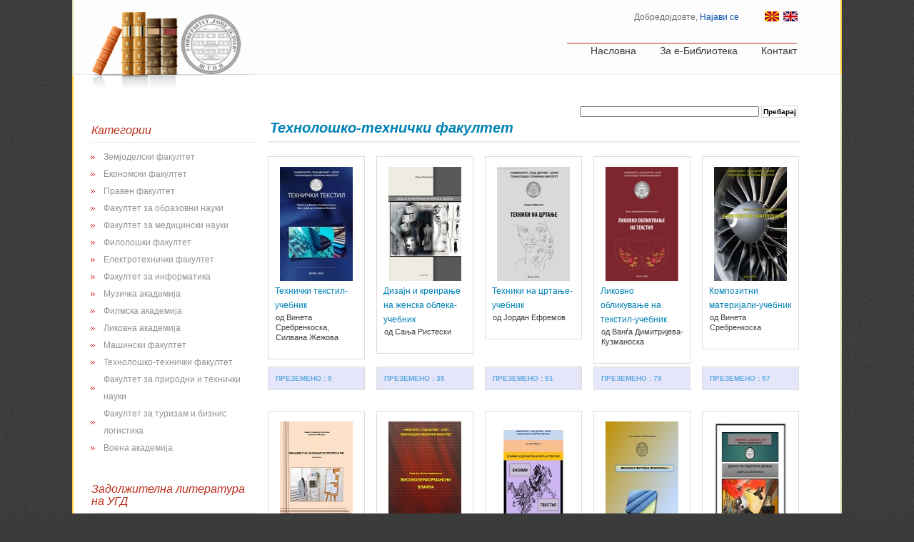

--- FILE ---
content_type: text/html; charset=UTF-8
request_url: https://e-lib.ugd.edu.mk/kategorija=18&ugd=6a0f7157fd1aa9ca1ccd97168957112e
body_size: 11349
content:
  
<!DOCTYPE html PUBLIC "-//W3C//DTD XHTML 1.0 Transitional//EN" "http://www.w3.org/TR/xhtml1/DTD/xhtml1-transitional.dtd">
<html lang="en-US" xmlns="http://www.w3.org/1999/xhtml" dir="ltr">
<head>
	<title>Библиотека</title>
	<meta http-equiv="Content-type" content="text/html; charset=utf-8" />
	<meta name="robots" content="NOODP">
            <meta name="description" content="eLibrary, e-lib, e-Library, Students, e-Books, DROA, UGD, University Goce Delcev Stip, DROP, Digitlani resursi i otvoren pristap, UGD, Studenti,eBiblioteka, e-Biblioteka, е-Библиотека, еБиблиотека, ДРОП, Дигитални ресурси и отворен пристап, УГД, Студенти, Универзитет Гоце Делчев Штип, 2012-2017" />
            <meta name="keywords" content="eLibrary, e-Library, DROA, UGD, DROP, еБиблиотека, е-Библиотека, ДРОП, УГД, Универзитет Гоце Делчев Штип, University Goce Delcev, 2012-2017" />
            <meta name="author" content="Stojance Spasov, DROA, UGD, DROP, ДРОП, УГД, Универзитет Гоце Делчев Штип, University Goce Delcev, 2012-2017" />
          	<meta http-equiv="x-ua-compatible" content="IE=edge">
	<link rel="stylesheet" href="css/style.css" type="text/css" media="all" />
	<link rel="shortcut icon" href="sliki/e-lib.ico" type="image/x-icon" />
     <script type="text/javascript" src="meni_vertikalno/js/ddaccordion.js"></script>
     <script type="text/javascript" src="meni_vertikalno/js/jquery.min.js"></script>
     <script type="text/javascript" src="meni_vertikalno/js/meni1.js"></script>
     
	<script type="text/javascript" src="js/jquery-1.6.2.min.js"></script>
	<script type="text/javascript" src="js/jquery.jcarousel.min.js"></script>
	<!--[if IE 6]>
		<script type="text/javascript" src="js/png-fix.js"></script>
	<![endif]-->
	<script type="text/javascript" src="js/functions.js"></script>
  
  <script type="text/javascript">	
    function submitform0(){document.forms["myform0"].submit();}function sub0(){document.forms["simni0"].submit();}function submitform1(){document.forms["myform1"].submit();}function sub1(){document.forms["simni1"].submit();}function submitform2(){document.forms["myform2"].submit();}function sub2(){document.forms["simni2"].submit();}function submitform3(){document.forms["myform3"].submit();}function sub3(){document.forms["simni3"].submit();}function submitform4(){document.forms["myform4"].submit();}function sub4(){document.forms["simni4"].submit();}function submitform5(){document.forms["myform5"].submit();}function sub5(){document.forms["simni5"].submit();}function submitform6(){document.forms["myform6"].submit();}function sub6(){document.forms["simni6"].submit();}function submitform7(){document.forms["myform7"].submit();}function sub7(){document.forms["simni7"].submit();}function submitform8(){document.forms["myform8"].submit();}function sub8(){document.forms["simni8"].submit();}function submitform9(){document.forms["myform9"].submit();}function sub9(){document.forms["simni9"].submit();}function submitform10(){document.forms["myform10"].submit();}function sub10(){document.forms["simni10"].submit();}function submitform11(){document.forms["myform11"].submit();}function sub11(){document.forms["simni11"].submit();}function submitform12(){document.forms["myform12"].submit();}function sub12(){document.forms["simni12"].submit();}function submitform13(){document.forms["myform13"].submit();}function sub13(){document.forms["simni13"].submit();}function submitform14(){document.forms["myform14"].submit();}function sub14(){document.forms["simni14"].submit();}function submitform15(){document.forms["myform15"].submit();}function sub15(){document.forms["simni15"].submit();}function submitform16(){document.forms["myform16"].submit();}function sub16(){document.forms["simni16"].submit();}function submitform17(){document.forms["myform17"].submit();}function sub17(){document.forms["simni17"].submit();}function submitform18(){document.forms["myform18"].submit();}function sub18(){document.forms["simni18"].submit();}function submitform19(){document.forms["myform19"].submit();}function sub19(){document.forms["simni19"].submit();}function submitform20(){document.forms["myform20"].submit();}function sub20(){document.forms["simni20"].submit();}function submitform21(){document.forms["myform21"].submit();}function sub21(){document.forms["simni21"].submit();}function submitform22(){document.forms["myform22"].submit();}function sub22(){document.forms["simni22"].submit();}function submitform23(){document.forms["myform23"].submit();}function sub23(){document.forms["simni23"].submit();}function submitform24(){document.forms["myform24"].submit();}function sub24(){document.forms["simni24"].submit();}function submitform25(){document.forms["myform25"].submit();}function sub25(){document.forms["simni25"].submit();}function submitform26(){document.forms["myform26"].submit();}function sub26(){document.forms["simni26"].submit();}function submitform27(){document.forms["myform27"].submit();}function sub27(){document.forms["simni27"].submit();}function submitform28(){document.forms["myform28"].submit();}function sub28(){document.forms["simni28"].submit();}function submitform29(){document.forms["myform29"].submit();}function sub29(){document.forms["simni29"].submit();}function submitform30(){document.forms["myform30"].submit();}function sub30(){document.forms["simni30"].submit();}function submitform31(){document.forms["myform31"].submit();}function sub31(){document.forms["simni31"].submit();}function submitform32(){document.forms["myform32"].submit();}function sub32(){document.forms["simni32"].submit();}function submitform33(){document.forms["myform33"].submit();}function sub33(){document.forms["simni33"].submit();}function submitform34(){document.forms["myform34"].submit();}function sub34(){document.forms["simni34"].submit();}function submitform35(){document.forms["myform35"].submit();}function sub35(){document.forms["simni35"].submit();}function submitform36(){document.forms["myform36"].submit();}function sub36(){document.forms["simni36"].submit();}function submitform37(){document.forms["myform37"].submit();}function sub37(){document.forms["simni37"].submit();}function submitform38(){document.forms["myform38"].submit();}function sub38(){document.forms["simni38"].submit();}function submitform39(){document.forms["myform39"].submit();}function sub39(){document.forms["simni39"].submit();}function submitform40(){document.forms["myform40"].submit();}function sub40(){document.forms["simni40"].submit();}function submitform41(){document.forms["myform41"].submit();}function sub41(){document.forms["simni41"].submit();}function submitform42(){document.forms["myform42"].submit();}function sub42(){document.forms["simni42"].submit();}function submitform43(){document.forms["myform43"].submit();}function sub43(){document.forms["simni43"].submit();}function submitform44(){document.forms["myform44"].submit();}function sub44(){document.forms["simni44"].submit();}function submitform45(){document.forms["myform45"].submit();}function sub45(){document.forms["simni45"].submit();}function submitform46(){document.forms["myform46"].submit();}function sub46(){document.forms["simni46"].submit();}function submitform47(){document.forms["myform47"].submit();}function sub47(){document.forms["simni47"].submit();}function submitform48(){document.forms["myform48"].submit();}function sub48(){document.forms["simni48"].submit();}function submitform49(){document.forms["myform49"].submit();}function sub49(){document.forms["simni49"].submit();}function submitform50(){document.forms["myform50"].submit();}function sub50(){document.forms["simni50"].submit();}function submitform51(){document.forms["myform51"].submit();}function sub51(){document.forms["simni51"].submit();}function submitform52(){document.forms["myform52"].submit();}function sub52(){document.forms["simni52"].submit();}function submitform53(){document.forms["myform53"].submit();}function sub53(){document.forms["simni53"].submit();}function submitform54(){document.forms["myform54"].submit();}function sub54(){document.forms["simni54"].submit();}function submitform55(){document.forms["myform55"].submit();}function sub55(){document.forms["simni55"].submit();}function submitform56(){document.forms["myform56"].submit();}function sub56(){document.forms["simni56"].submit();}function submitform57(){document.forms["myform57"].submit();}function sub57(){document.forms["simni57"].submit();}function submitform58(){document.forms["myform58"].submit();}function sub58(){document.forms["simni58"].submit();}function submitform59(){document.forms["myform59"].submit();}function sub59(){document.forms["simni59"].submit();}function submitform60(){document.forms["myform60"].submit();}function sub60(){document.forms["simni60"].submit();}function submitform61(){document.forms["myform61"].submit();}function sub61(){document.forms["simni61"].submit();}function submitform62(){document.forms["myform62"].submit();}function sub62(){document.forms["simni62"].submit();}function submitform63(){document.forms["myform63"].submit();}function sub63(){document.forms["simni63"].submit();}function submitform64(){document.forms["myform64"].submit();}function sub64(){document.forms["simni64"].submit();}function submitform65(){document.forms["myform65"].submit();}function sub65(){document.forms["simni65"].submit();}function submitform66(){document.forms["myform66"].submit();}function sub66(){document.forms["simni66"].submit();}function submitform67(){document.forms["myform67"].submit();}function sub67(){document.forms["simni67"].submit();}function submitform68(){document.forms["myform68"].submit();}function sub68(){document.forms["simni68"].submit();}function submitform69(){document.forms["myform69"].submit();}function sub69(){document.forms["simni69"].submit();}function submitform70(){document.forms["myform70"].submit();}function sub70(){document.forms["simni70"].submit();}function submitform71(){document.forms["myform71"].submit();}function sub71(){document.forms["simni71"].submit();}function submitform72(){document.forms["myform72"].submit();}function sub72(){document.forms["simni72"].submit();}function submitform73(){document.forms["myform73"].submit();}function sub73(){document.forms["simni73"].submit();}function submitform74(){document.forms["myform74"].submit();}function sub74(){document.forms["simni74"].submit();}function submitform75(){document.forms["myform75"].submit();}function sub75(){document.forms["simni75"].submit();}function submitform76(){document.forms["myform76"].submit();}function sub76(){document.forms["simni76"].submit();}function submitform77(){document.forms["myform77"].submit();}function sub77(){document.forms["simni77"].submit();}function submitform78(){document.forms["myform78"].submit();}function sub78(){document.forms["simni78"].submit();}function submitform79(){document.forms["myform79"].submit();}function sub79(){document.forms["simni79"].submit();}function submitform80(){document.forms["myform80"].submit();}function sub80(){document.forms["simni80"].submit();}function submitform81(){document.forms["myform81"].submit();}function sub81(){document.forms["simni81"].submit();}function submitform82(){document.forms["myform82"].submit();}function sub82(){document.forms["simni82"].submit();}function submitform83(){document.forms["myform83"].submit();}function sub83(){document.forms["simni83"].submit();}function submitform84(){document.forms["myform84"].submit();}function sub84(){document.forms["simni84"].submit();}function submitform85(){document.forms["myform85"].submit();}function sub85(){document.forms["simni85"].submit();}function submitform86(){document.forms["myform86"].submit();}function sub86(){document.forms["simni86"].submit();}function submitform87(){document.forms["myform87"].submit();}function sub87(){document.forms["simni87"].submit();}function submitform88(){document.forms["myform88"].submit();}function sub88(){document.forms["simni88"].submit();}function submitform89(){document.forms["myform89"].submit();}function sub89(){document.forms["simni89"].submit();}function submitform90(){document.forms["myform90"].submit();}function sub90(){document.forms["simni90"].submit();}function submitform91(){document.forms["myform91"].submit();}function sub91(){document.forms["simni91"].submit();}function submitform92(){document.forms["myform92"].submit();}function sub92(){document.forms["simni92"].submit();}function submitform93(){document.forms["myform93"].submit();}function sub93(){document.forms["simni93"].submit();}function submitform94(){document.forms["myform94"].submit();}function sub94(){document.forms["simni94"].submit();}function submitform95(){document.forms["myform95"].submit();}function sub95(){document.forms["simni95"].submit();}function submitform96(){document.forms["myform96"].submit();}function sub96(){document.forms["simni96"].submit();}function submitform97(){document.forms["myform97"].submit();}function sub97(){document.forms["simni97"].submit();}function submitform98(){document.forms["myform98"].submit();}function sub98(){document.forms["simni98"].submit();}function submitform99(){document.forms["myform99"].submit();}function sub99(){document.forms["simni99"].submit();}function submitform100(){document.forms["myform100"].submit();}function sub100(){document.forms["simni100"].submit();}function submitform101(){document.forms["myform101"].submit();}function sub101(){document.forms["simni101"].submit();}function submitform102(){document.forms["myform102"].submit();}function sub102(){document.forms["simni102"].submit();}function submitform103(){document.forms["myform103"].submit();}function sub103(){document.forms["simni103"].submit();}function submitform104(){document.forms["myform104"].submit();}function sub104(){document.forms["simni104"].submit();}function submitform105(){document.forms["myform105"].submit();}function sub105(){document.forms["simni105"].submit();}function submitform106(){document.forms["myform106"].submit();}function sub106(){document.forms["simni106"].submit();}function submitform107(){document.forms["myform107"].submit();}function sub107(){document.forms["simni107"].submit();}function submitform108(){document.forms["myform108"].submit();}function sub108(){document.forms["simni108"].submit();}function submitform109(){document.forms["myform109"].submit();}function sub109(){document.forms["simni109"].submit();}function submitform110(){document.forms["myform110"].submit();}function sub110(){document.forms["simni110"].submit();}function submitform111(){document.forms["myform111"].submit();}function sub111(){document.forms["simni111"].submit();}function submitform112(){document.forms["myform112"].submit();}function sub112(){document.forms["simni112"].submit();}function submitform113(){document.forms["myform113"].submit();}function sub113(){document.forms["simni113"].submit();}function submitform114(){document.forms["myform114"].submit();}function sub114(){document.forms["simni114"].submit();}function submitform115(){document.forms["myform115"].submit();}function sub115(){document.forms["simni115"].submit();}function submitform116(){document.forms["myform116"].submit();}function sub116(){document.forms["simni116"].submit();}function submitform117(){document.forms["myform117"].submit();}function sub117(){document.forms["simni117"].submit();}function submitform118(){document.forms["myform118"].submit();}function sub118(){document.forms["simni118"].submit();}function submitform119(){document.forms["myform119"].submit();}function sub119(){document.forms["simni119"].submit();}function submitform120(){document.forms["myform120"].submit();}function sub120(){document.forms["simni120"].submit();}function submitform121(){document.forms["myform121"].submit();}function sub121(){document.forms["simni121"].submit();}function submitform122(){document.forms["myform122"].submit();}function sub122(){document.forms["simni122"].submit();}function submitform123(){document.forms["myform123"].submit();}function sub123(){document.forms["simni123"].submit();}function submitform124(){document.forms["myform124"].submit();}function sub124(){document.forms["simni124"].submit();}function submitform125(){document.forms["myform125"].submit();}function sub125(){document.forms["simni125"].submit();}function submitform126(){document.forms["myform126"].submit();}function sub126(){document.forms["simni126"].submit();}function submitform127(){document.forms["myform127"].submit();}function sub127(){document.forms["simni127"].submit();}function submitform128(){document.forms["myform128"].submit();}function sub128(){document.forms["simni128"].submit();}function submitform129(){document.forms["myform129"].submit();}function sub129(){document.forms["simni129"].submit();}function submitform130(){document.forms["myform130"].submit();}function sub130(){document.forms["simni130"].submit();}function submitform131(){document.forms["myform131"].submit();}function sub131(){document.forms["simni131"].submit();}function submitform132(){document.forms["myform132"].submit();}function sub132(){document.forms["simni132"].submit();}function submitform133(){document.forms["myform133"].submit();}function sub133(){document.forms["simni133"].submit();}function submitform134(){document.forms["myform134"].submit();}function sub134(){document.forms["simni134"].submit();}function submitform135(){document.forms["myform135"].submit();}function sub135(){document.forms["simni135"].submit();}function submitform136(){document.forms["myform136"].submit();}function sub136(){document.forms["simni136"].submit();}function submitform137(){document.forms["myform137"].submit();}function sub137(){document.forms["simni137"].submit();}function submitform138(){document.forms["myform138"].submit();}function sub138(){document.forms["simni138"].submit();}function submitform139(){document.forms["myform139"].submit();}function sub139(){document.forms["simni139"].submit();}function submitform140(){document.forms["myform140"].submit();}function sub140(){document.forms["simni140"].submit();}function submitform141(){document.forms["myform141"].submit();}function sub141(){document.forms["simni141"].submit();}function submitform142(){document.forms["myform142"].submit();}function sub142(){document.forms["simni142"].submit();}function submitform143(){document.forms["myform143"].submit();}function sub143(){document.forms["simni143"].submit();}function submitform144(){document.forms["myform144"].submit();}function sub144(){document.forms["simni144"].submit();}function submitform145(){document.forms["myform145"].submit();}function sub145(){document.forms["simni145"].submit();}function submitform146(){document.forms["myform146"].submit();}function sub146(){document.forms["simni146"].submit();}function submitform147(){document.forms["myform147"].submit();}function sub147(){document.forms["simni147"].submit();}function submitform148(){document.forms["myform148"].submit();}function sub148(){document.forms["simni148"].submit();}function submitform149(){document.forms["myform149"].submit();}function sub149(){document.forms["simni149"].submit();}  </script>
 
  
  
  <script type="text/javascript">
  /*if(window.location.protocol != "https:"){
    var oldURL = window.location.href
    var newURL = oldURL.replace("http:","https:");
    window.location = newURL;
  }
	*/
 

  </script> 
  
  <script>
              function share() {
                  var width = 626;
                  var height = 436;
                  var yourPageToShare = location.href;
                  var sharerUrl = 'https://www.facebook.com/sharer/sharer.php?u=' + encodeURIComponent(yourPageToShare);
                  var l = window.screenX + (window.outerWidth - width) / 2;
                  var t = window.screenY + (window.outerHeight - height) / 2;
                  var winProps = ['width='+width,'height='+height,'left='+l,'top='+t,'status=no','resizable=yes','toolbar=no','menubar=no','scrollbars=yes'].join(',');
                  var win = window.open(sharerUrl, 'fbShareWin', winProps);
              }
              </script>
                
</head>
<body>
 
	<!-- Header -->
	<div id="header" class="shell"><div  id="nase_logo"><img src="css/images/logo.png" width="220"/></div>
		<div><h1><a href="naslovna.php"></a></h1><span><a href="#"></a></span></div>
		<!-- Navigation -->
		<div id="navigation">
			<ul>
				<li><a href="naslovna.php">Насловна</a></li>
				<li><a href="za_knigi.php">За е-Библиотека</a></li>
				
				<li><a href="kontakt.php">Контакт</a></li>
				
			</ul>
		</div>
		<!-- End Navigation -->
		<div class="cl">&nbsp;</div>
		<!-- Login-details -->
		<div id="login-details">
			<p>Добредојдовте,
       <a href="login.php">Најави се</a>      
      </p><p>&nbsp;&nbsp;&nbsp;&nbsp;&nbsp;&nbsp;&nbsp;&nbsp;&nbsp;&nbsp;&nbsp;&nbsp;<img src="sliki/zname_mk.gif" alt="" border="0" width="20" height="14">&nbsp;&nbsp;<a href="naslovna_en.php"><img src="sliki/zname_en.jpg" alt="" border="0" width="20" height="14"></a></p>
		</div>
		<!-- End Login-details -->
	</div>
	<!-- End Header -->
	<!-- Slider -->
	
	<!-- End Slider -->
	<!-- Main -->
	<div id="main" class="shell">
	
	 <table align="right">
        <tr><td>
        <form name="form" action="prebaraj.php" method="get">   
          <input type="text" style=" font-size:20;" size="40" name="q" />
          <input style="border: 1px solid #d8d8d8; padding: 2px 2px 2px 2px; background-color: white; cursor:pointer; font-weight:bold;" type="submit" name="Submit" value="Пребарај" />
         <input type="hidden" name="token" value="41139ed8eff102d8c01dc18eb0c955d9">         </form>
         </td></tr>
        </table>
	
		<!-- Sidebar -->
		<div id="sidebar">
			<ul class="categories">
			
				
				
				<li>
               
               <div class="arrowlistmenu" id="levo">
                  <h4 class="menuheader expandable"><a style="text-decoration: none;" >Категории</a></h4>
        					<ul class="categoryitems"><li><a href="kategorija=3&ugd=116b35fa19a885584feb2542a08d9f7c">Земјоделски факултет</a></li><li><a href="kategorija=4&ugd=9ca6e0ee0763658ddceb5e78c475e3a7">Економски факултет</a></li><li><a href="kategorija=5&ugd=1cbceaa44c9a8aed0e2968bd2c664ba7">Правен факултет</a></li><li><a href="kategorija=6&ugd=811ef09d915a0e63120dfbe57abedfa9">Факултет за образовни науки</a></li><li><a href="kategorija=8&ugd=ae12f047094c138015fe7450b4da06d2">Факултет за медицински науки</a></li><li><a href="kategorija=9&ugd=869eb4e61e19eb3881cc1aebf86b4a29">Филолошки факултет</a></li><li><a href="kategorija=11&ugd=1d007d48a173ade14784951397d3ca64">Електротехнички факултет</a></li><li><a href="kategorija=13&ugd=3b8c364d851694c8a26c90b90101ac93">Факултет за информатика</a></li><li><a href="kategorija=14&ugd=3b565b810fb80b5e96cead6fe220cad6">Музичка академија</a></li><li><a href="kategorija=15&ugd=07e26f158ecbeae407fd0aa2151a4043">Филмска академија</a></li><li><a href="kategorija=16&ugd=4fc8f8de7567291d6dedd4ef269c25ad">Ликовна академија</a></li><li><a href="kategorija=17&ugd=942dabb34659eb27b44a16b3d6dde84c">Машински факултет</a></li><li><a href="kategorija=18&ugd=b88ba61b9c20cc7fa7686dd782cfff4d">Технолошко-технички факултет</a></li><li><a href="kategorija=19&ugd=28f8f478797f2435d4e77437ced6ddc3">Факултет за природни и технички науки</a></li><li><a href="kategorija=20&ugd=7aefede9fefd98a8de4a5c4c7b9c3a6e">Факултет за туризам и бизнис логистика</a></li><li><a href="kategorija=55&ugd=0ea10b025c95bc46dfffded4e96b0b22">Воена академија</a></li>
              </ul>
                <!--  <h4 class="menuheader expandable"><a style="text-decoration: none;" >Автори</a></h4>
                  <ul class="categoryitems">
                  <li></li>
              </ul> -->
                  
                  <h4 class="menuheader expandable"><a style="text-decoration: none;" >Задолжителна литература на УГД</a></h4>
                  <ul class="categoryitems">
                    <li><a href="link3-1.php">Наука и знаење</a></li>
                    <li><a href="link3-2.php">Религија</a></li>
                    <li><a href="link3-3.php">Право</a></li>
                    <li><a href="link3-4.php">Економија</a></li>
                    <li><a href="link3-5.php">Социологија</a></li>
                    <li><a href="link3-6.php">Математика и природни науки</a></li>
                    <li><a href="link3-8.php">Земјоделство</a></li>
                    <li><a href="link3-9.php">Уметност, архитектура</a></li>
                    <li><a href="link3-10.php">Географија, Историја</a></li>
                    <li><a href="link3-7.php">Применети науки, медицина, технологија , земјоделие, индустрија</a></li>
                    
                    
                  </ul>
                  
                  <h4 class="menuheader expandable1"><a href="link1.php" style="text-decoration: none;" >Линкови кон е-Библиотеки</a></h4>
                  <h4 class="menuheader expandable1"><a href="link-1.php" style="text-decoration: none;" >Библиотеки - соработници на УГД</a></h4>
                  <h4 class="menuheader expandable1"><a href="link2.php" style="text-decoration: none;" >Бесплатни е-Книги</a></h4>
                  
                  
                  
                  <h4 class="menuheader expandable"><a style="text-decoration: none;" >Е-изданија на УГД</a></h4>
                  <ul class="categoryitems">
                    <li><a href="zbornici.html" target="_blank">Годишни зборници</a></li>
                    <li><a href="megunarodni-spisanija.html" target="_blank">Меѓународни списанија</a></li>
                    <li><a href="http://www.ugd.edu.mk/documents/univerzitetski_bilten/ebilteni/index.html" target="_blank">Е-билтени</a></li>
                    <li><a href="e-katalozi.html" target="_blank">Е-каталози</a></li>
                    <li><a href="kongresi.html" target="_blank">Конгреси</a></li>
                    <li><a href="unesco_w.html" target="_blank">UNESCO Workshop (1, 2, 3)</a></li>
                    
                  </ul>
                  
                  <h4 class="menuheader expandable"><a style="text-decoration: none;" >Сервиси на УГД</a></h4>
                  <ul class="categoryitems">
                    <li><a href="https://studentugdedu.sharepoint.com/sites/UGDIntranet/default.aspx" target="_blank">Сервис за вработени</a></li>
                    <li><a href="https://students.ugd.edu.mk/" target="_blank">Студентски сервис</a></li>
                    
                  </ul>
                  
                 
                             
               </div>
               
               					  
				</li>
			</ul>
		</div>
		<!-- End Sidebar -->
		<!-- Content -->
		<div id="content">
			<!-- Products -->
			<div class="products">

							<h3>Технолошко-технички факултет</h3>
				<ul>
				<div  id="scroll_clipper" style='position:relative;overflow:auto;border:solid black 0px;height:710px;width=500px;margin: 0 0 0 0px; padding:0px;padding-bottom:10px;'> 
         
                      <li>
            						<div class="product">
            						<form id="myform1" action="detal.php" method="get">     
            							<a href="javascript: submitform1()" class="info">
            							<input type="hidden" name="id" value="1250" />
            							

            							<input type="hidden" name="ugd" value="682e9517413765ae24a2d445e9499c58">
            								<span class="holder">
            									<img src="upload/server/php/files/Tehnicki tekstil-ucebnik.jpg" alt="" />
            									<span class="book-name">Технички текстил-учебник</span>
            									<span class="author">од Винета Сребренкоска, Силвана Жежова</span>
            									<div class="buy-btn1">преземено : 9</div>
            								</span>
            							</a></form>
            						</form>
                         </div>
            					     
            					 
                      <li>
            						<div class="product">
            						<form id="myform2" action="detal.php" method="get">     
            							<a href="javascript: submitform2()" class="info">
            							<input type="hidden" name="id" value="1249" />
            							

            							<input type="hidden" name="ugd" value="d9adaf8a02d3fd3800ed9b7dc5b67b70">
            								<span class="holder">
            									<img src="upload/server/php/files/Dizajn i kreiranje na zenska obleka-ucebnik.jpg" alt="" />
            									<span class="book-name">Дизајн и креирање на женска облека-учебник</span>
            									<span class="author">од Сања Ристески</span>
            									<div class="buy-btn1">преземено : 35</div>
            								</span>
            							</a></form>
            						</form>
                         </div>
            					     
            					 
                      <li>
            						<div class="product">
            						<form id="myform3" action="detal.php" method="get">     
            							<a href="javascript: submitform3()" class="info">
            							<input type="hidden" name="id" value="1203" />
            							

            							<input type="hidden" name="ugd" value="73e500097b2c7e070efa3225cdf2e817">
            								<span class="holder">
            									<img src="upload/server/php/files/Tehniki na crtanje-ucebnik.jpg" alt="" />
            									<span class="book-name">Техники на цртање-учебник</span>
            									<span class="author">од Јордан Ефремов</span>
            									<div class="buy-btn1">преземено : 91</div>
            								</span>
            							</a></form>
            						</form>
                         </div>
            					     
            					 
                      <li>
            						<div class="product">
            						<form id="myform4" action="detal.php" method="get">     
            							<a href="javascript: submitform4()" class="info">
            							<input type="hidden" name="id" value="1201" />
            							

            							<input type="hidden" name="ugd" value="9b93c96cd2ea3a31f5c38f832ee9ce19">
            								<span class="holder">
            									<img src="upload/server/php/files/Likovno oblikuvanje na tekstil-ucebnik.jpg" alt="" />
            									<span class="book-name">Ликовно обликување на текстил-учебник</span>
            									<span class="author">од Ванѓа Димитријева-Кузманоска</span>
            									<div class="buy-btn1">преземено : 79</div>
            								</span>
            							</a></form>
            						</form>
                         </div>
            					     
            					 
                      <li>
            						<div class="product">
            						<form id="myform5" action="detal.php" method="get">     
            							<a href="javascript: submitform5()" class="info">
            							<input type="hidden" name="id" value="1170" />
            							

            							<input type="hidden" name="ugd" value="dd9f22f76f525ef43dc0e42c9d06d93e">
            								<span class="holder">
            									<img src="upload/server/php/files/Kompozitni materijali-ucebnik.jpg" alt="" />
            									<span class="book-name">Композитни материјали-учебник</span>
            									<span class="author">од Винета Сребренкоска</span>
            									<div class="buy-btn1">преземено : 57</div>
            								</span>
            							</a></form>
            						</form>
                         </div>
            					     
            					 
                      <li>
            						<div class="product">
            						<form id="myform6" action="detal.php" method="get">     
            							<a href="javascript: submitform6()" class="info">
            							<input type="hidden" name="id" value="1141" />
            							

            							<input type="hidden" name="ugd" value="47aa18987da913a7f1b48e64e845ab3c">
            								<span class="holder">
            									<img src="upload/server/php/files/Menadzment na kofekcisko pretprijatije-praktikum.jpg" alt="" />
            									<span class="book-name">Менаџмент на конфекциско претпријатие-практик...</span>
            									<span class="author">од Сашка Голомеова Лонгурова, Елизабет...</span>
            									<div class="buy-btn1">преземено : 40</div>
            								</span>
            							</a></form>
            						</form>
                         </div>
            					     
            					 
                      <li>
            						<div class="product">
            						<form id="myform7" action="detal.php" method="get">     
            							<a href="javascript: submitform7()" class="info">
            							<input type="hidden" name="id" value="1126" />
            							

            							<input type="hidden" name="ugd" value="3cda12f994902d8febb66bef9008cec7">
            								<span class="holder">
            									<img src="upload/server/php/files/Visokoperformansni vlakna-ucebnik.jpg" alt="" />
            									<span class="book-name">Високоперформански влакна-учебник</span>
            									<span class="author">од Винета Сребренкоска</span>
            									<div class="buy-btn1">преземено : 39</div>
            								</span>
            							</a></form>
            						</form>
                         </div>
            					     
            					 
                      <li>
            						<div class="product">
            						<form id="myform8" action="detal.php" method="get">     
            							<a href="javascript: submitform8()" class="info">
            							<input type="hidden" name="id" value="1120" />
            							

            							<input type="hidden" name="ugd" value="fc644612004518773c6c43332e4ff6f0">
            								<span class="holder">
            									<img src="upload/server/php/files/Enzimi za dorabotka na nega i tekstil-ucebnik.jpg" alt="" />
            									<span class="book-name">Ензими за доработка и нeга на текстил-учебник</span>
            									<span class="author">од Киро Мојсов</span>
            									<div class="buy-btn1">преземено : 15</div>
            								</span>
            							</a></form>
            						</form>
                         </div>
            					     
            					 
                      <li>
            						<div class="product">
            						<form id="myform9" action="detal.php" method="get">     
            							<a href="javascript: submitform9()" class="info">
            							<input type="hidden" name="id" value="1100" />
            							

            							<input type="hidden" name="ugd" value="2f157f593a60c78caddfa266e2144219">
            								<span class="holder">
            									<img src="upload/server/php/files/Mehanicka tekstilna tehnologija 1 - ucebnik.jpg" alt="" />
            									<span class="book-name">Механичка текстилна технологија 1 - учебник</span>
            									<span class="author">од Соња Јордева, Силвана Жежова</span>
            									<div class="buy-btn1">преземено : 44</div>
            								</span>
            							</a></form>
            						</form>
                         </div>
            					     
            					 
                      <li>
            						<div class="product">
            						<form id="myform10" action="detal.php" method="get">     
            							<a href="javascript: submitform10()" class="info">
            							<input type="hidden" name="id" value="1073" />
            							

            							<input type="hidden" name="ugd" value="926bfe9cf617929a08ebfa96dd14387c">
            								<span class="holder">
            									<img src="upload/server/php/files/Dizajn na zastitna obleka - skripta.jpg" alt="" />
            									<span class="book-name">Дизајн на заштитна облека - скрипта</span>
            									<span class="author">од Сања Ристески</span>
            									<div class="buy-btn1">преземено : 77</div>
            								</span>
            							</a></form>
            						</form>
                         </div>
            					     
            					 
                      <li>
            						<div class="product">
            						<form id="myform11" action="detal.php" method="get">     
            							<a href="javascript: submitform11()" class="info">
            							<input type="hidden" name="id" value="1050" />
            							

            							<input type="hidden" name="ugd" value="361bdf70b23ddca8386fe55a137d1d72">
            								<span class="holder">
            									<img src="upload/server/php/files/Kinetika i fenomeni na prenos - ucebnik.jpg" alt="" />
            									<span class="book-name">Кинетика и феномени на пренос - учебник</span>
            									<span class="author">од Киро Мојсов</span>
            									<div class="buy-btn1">преземено : 31</div>
            								</span>
            							</a></form>
            						</form>
                         </div>
            					     
            					 
                      <li>
            						<div class="product">
            						<form id="myform12" action="detal.php" method="get">     
            							<a href="javascript: submitform12()" class="info">
            							<input type="hidden" name="id" value="1036" />
            							

            							<input type="hidden" name="ugd" value="6480d103db94f182a26e4c365100968d">
            								<span class="holder">
            									<img src="upload/server/php/files/Kolekcija-praktikum.jpg" alt="" />
            									<span class="book-name">Колекција-практикум</span>
            									<span class="author">од Марија Ќертакова</span>
            									<div class="buy-btn1">преземено : 112</div>
            								</span>
            							</a></form>
            						</form>
                         </div>
            					     
            					 
                      <li>
            						<div class="product">
            						<form id="myform13" action="detal.php" method="get">     
            							<a href="javascript: submitform13()" class="info">
            							<input type="hidden" name="id" value="1013" />
            							

            							<input type="hidden" name="ugd" value="6fc546fa7acfaa2b4ebe77013b160b3a">
            								<span class="holder">
            									<img src="upload/server/php/files/Ekstrakcija na rastitelni masla - ucebnik.jpg" alt="" />
            									<span class="book-name">Екстракција на растителни масла - учебник</span>
            									<span class="author">од Сања Костадиновиќ Величковска</span>
            									<div class="buy-btn1">преземено : 88</div>
            								</span>
            							</a></form>
            						</form>
                         </div>
            					     
            					 
                      <li>
            						<div class="product">
            						<form id="myform14" action="detal.php" method="get">     
            							<a href="javascript: submitform14()" class="info">
            							<input type="hidden" name="id" value="1007" />
            							

            							<input type="hidden" name="ugd" value="783ae4423c6abb6dd02183a30e7484d3">
            								<span class="holder">
            									<img src="upload/server/php/files/Kolekcija - skripta.jpg" alt="" />
            									<span class="book-name">Колекција - скрипта</span>
            									<span class="author">од Марија Ќертакова</span>
            									<div class="buy-btn1">преземено : 123</div>
            								</span>
            							</a></form>
            						</form>
                         </div>
            					     
            					 
                      <li>
            						<div class="product">
            						<form id="myform15" action="detal.php" method="get">     
            							<a href="javascript: submitform15()" class="info">
            							<input type="hidden" name="id" value="1005" />
            							

            							<input type="hidden" name="ugd" value="ec6c3894d8774a2fcd1968da3fd591c2">
            								<span class="holder">
            									<img src="upload/server/php/files/Polimerni kompozitni materijali - ucebnik.jpg" alt="" />
            									<span class="book-name">Полимерни композитни материјали - учебник</span>
            									<span class="author">од Винета Сребренкоска</span>
            									<div class="buy-btn1">преземено : 80</div>
            								</span>
            							</a></form>
            						</form>
                         </div>
            					     
            					 
                      <li>
            						<div class="product">
            						<form id="myform16" action="detal.php" method="get">     
            							<a href="javascript: submitform16()" class="info">
            							<input type="hidden" name="id" value="983" />
            							

            							<input type="hidden" name="ugd" value="17a9b6ffab202cd56ee23bb735986744">
            								<span class="holder">
            									<img src="upload/server/php/files/Osnovi na nauka za materijalite i tehnolosko inzenerstvo - ucebnik.jpg" alt="" />
            									<span class="book-name">Основи на наука за материјалите и технолошко ...</span>
            									<span class="author">од Винета Сребренкоска, Ацо Јаневски</span>
            									<div class="buy-btn1">преземено : 99</div>
            								</span>
            							</a></form>
            						</form>
                         </div>
            					     
            					 
                      <li>
            						<div class="product">
            						<form id="myform17" action="detal.php" method="get">     
            							<a href="javascript: submitform17()" class="info">
            							<input type="hidden" name="id" value="980" />
            							

            							<input type="hidden" name="ugd" value="c51bdf90ab5ca724b303f390c00ee13e">
            								<span class="holder">
            									<img src="upload/server/php/files/Ekologija vo prehranbenata tehnologija - ucebnik.jpg" alt="" />
            									<span class="book-name">Екологија во прехранбената технологија - учеб...</span>
            									<span class="author">од Киро Мојсов</span>
            									<div class="buy-btn1">преземено : 55</div>
            								</span>
            							</a></form>
            						</form>
                         </div>
            					     
            					 
                      <li>
            						<div class="product">
            						<form id="myform18" action="detal.php" method="get">     
            							<a href="javascript: submitform18()" class="info">
            							<input type="hidden" name="id" value="942" />
            							

            							<input type="hidden" name="ugd" value="0cdba3d7d823d255709eff61a94c93bd">
            								<span class="holder">
            									<img src="upload/server/php/files/Inzenerski materijali - ucebnik.jpg" alt="" />
            									<span class="book-name">Инженерски материјали - учебник</span>
            									<span class="author">од Винета Сребренкоска, Светлана Ристеска</span>
            									<div class="buy-btn1">преземено : 122</div>
            								</span>
            							</a></form>
            						</form>
                         </div>
            					     
            					 
                      <li>
            						<div class="product">
            						<form id="myform19" action="detal.php" method="get">     
            							<a href="javascript: submitform19()" class="info">
            							<input type="hidden" name="id" value="931" />
            							

            							<input type="hidden" name="ugd" value="1855366418bf0dd9dda73faf3fe7469f">
            								<span class="holder">
            									<img src="upload/server/php/files/Prerabotka na maslodajni kulturi - ucebnik.jpg" alt="" />
            									<span class="book-name">Преработка на маслодајни култури - учебник</span>
            									<span class="author">од Киро Мојсов</span>
            									<div class="buy-btn1">преземено : 63</div>
            								</span>
            							</a></form>
            						</form>
                         </div>
            					     
            					 
                      <li>
            						<div class="product">
            						<form id="myform20" action="detal.php" method="get">     
            							<a href="javascript: submitform20()" class="info">
            							<input type="hidden" name="id" value="876" />
            							

            							<input type="hidden" name="ugd" value="247e868b846364de9ae547ad0c24027f">
            								<span class="holder">
            									<img src="upload/server/php/files/Zastitni tekstilni materijali i obleka.jpg" alt="" />
            									<span class="book-name">Заштитни текстилни материјали и облека</span>
            									<span class="author">од Винета Сребренкоска</span>
            									<div class="buy-btn1">преземено : 101</div>
            								</span>
            							</a></form>
            						</form>
                         </div>
            					     
            					 
                      <li>
            						<div class="product">
            						<form id="myform21" action="detal.php" method="get">     
            							<a href="javascript: submitform21()" class="info">
            							<input type="hidden" name="id" value="850" />
            							

            							<input type="hidden" name="ugd" value="0845d1d9e51456ab994f63687a0cd790">
            								<span class="holder">
            									<img src="upload/server/php/files/Tehnologija za zastita na zivotnata sredina.jpg" alt="" />
            									<span class="book-name">Технологија за заштита на животната средина</span>
            									<span class="author">од Киро Мојсов</span>
            									<div class="buy-btn1">преземено : 152</div>
            								</span>
            							</a></form>
            						</form>
                         </div>
            					     
            					 
                      <li>
            						<div class="product">
            						<form id="myform22" action="detal.php" method="get">     
            							<a href="javascript: submitform22()" class="info">
            							<input type="hidden" name="id" value="817" />
            							

            							<input type="hidden" name="ugd" value="fc312e82ad1664e4f02c8a7761769f01">
            								<span class="holder">
            									<img src="upload/server/php/files/Psihologija na oblekuvanjeto-skripta.jpg" alt="" />
            									<span class="book-name">Психологија на облекувањето</span>
            									<span class="author">од Јордан Ефремов</span>
            									<div class="buy-btn1">преземено : 284</div>
            								</span>
            							</a></form>
            						</form>
                         </div>
            					     
            					 
                      <li>
            						<div class="product">
            						<form id="myform23" action="detal.php" method="get">     
            							<a href="javascript: submitform23()" class="info">
            							<input type="hidden" name="id" value="809" />
            							

            							<input type="hidden" name="ugd" value="20bbbfc80e1cf4dfda67ef8935a3edb6">
            								<span class="holder">
            									<img src="upload/server/php/files/Procesna tehnika vo prehranbenata industrija-ucebnik.jpg" alt="" />
            									<span class="book-name">Процесна техника во прехранбената индустрија-...</span>
            									<span class="author">од Ристо Ѓ. Кукутанов</span>
            									<div class="buy-btn1">преземено : 179</div>
            								</span>
            							</a></form>
            						</form>
                         </div>
            					     
            					 
                      <li>
            						<div class="product">
            						<form id="myform24" action="detal.php" method="get">     
            							<a href="javascript: submitform24()" class="info">
            							<input type="hidden" name="id" value="774" />
            							

            							<input type="hidden" name="ugd" value="a69618e39527fb3a398ab6aabc345a04">
            								<span class="holder">
            									<img src="upload/server/php/files/tehnologija-na-izrabotka-na-obleka1-praktikum.jpg" alt="" />
            									<span class="book-name">Практикум - Технологија на изработка на облек...</span>
            									<span class="author">од Соња Јордева, Сашка Голомеова Лонгу...</span>
            									<div class="buy-btn1">преземено : 221</div>
            								</span>
            							</a></form>
            						</form>
                         </div>
            					     
            					 
                      <li>
            						<div class="product">
            						<form id="myform25" action="detal.php" method="get">     
            							<a href="javascript: submitform25()" class="info">
            							<input type="hidden" name="id" value="773" />
            							

            							<input type="hidden" name="ugd" value="dd87ba085d25577645d709a250c987a5">
            								<span class="holder">
            									<img src="upload/server/php/files/tehnologija-na-izrabotka-na-obleka1-skripta.jpg" alt="" />
            									<span class="book-name">Технологија на изработка на облека 1 - скрипт...</span>
            									<span class="author">од Соња Јордева, Сашка Голомеова Лонгу...</span>
            									<div class="buy-btn1">преземено : 297</div>
            								</span>
            							</a></form>
            						</form>
                         </div>
            					     
            					 
                      <li>
            						<div class="product">
            						<form id="myform26" action="detal.php" method="get">     
            							<a href="javascript: submitform26()" class="info">
            							<input type="hidden" name="id" value="763" />
            							

            							<input type="hidden" name="ugd" value="72e0a010579c309fa02daaf6fc0db6c2">
            								<span class="holder">
            									<img src="upload/server/php/files/hemiska-tekstilna-tehnologija.jpg" alt="" />
            									<span class="book-name">Хемиска текстилна технологија</span>
            									<span class="author">од Киро Мојсов, Соња Јордева</span>
            									<div class="buy-btn1">преземено : 102</div>
            								</span>
            							</a></form>
            						</form>
                         </div>
            					     
            					 
                      <li>
            						<div class="product">
            						<form id="myform27" action="detal.php" method="get">     
            							<a href="javascript: submitform27()" class="info">
            							<input type="hidden" name="id" value="756" />
            							

            							<input type="hidden" name="ugd" value="063ee302d21aea9fa1eec605843a7fc7">
            								<span class="holder">
            									<img src="upload/server/php/files/principi-na-izbor-na-ispituvanje-na-materijalite.jpg" alt="" />
            									<span class="book-name">Принципи на избор и испитување на материјали</span>
            									<span class="author">од Винета Сребренкоска, Димко Димески</span>
            									<div class="buy-btn1">преземено : 223</div>
            								</span>
            							</a></form>
            						</form>
                         </div>
            					     
            					 
                      <li>
            						<div class="product">
            						<form id="myform28" action="detal.php" method="get">     
            							<a href="javascript: submitform28()" class="info">
            							<input type="hidden" name="id" value="746" />
            							

            							<input type="hidden" name="ugd" value="0e8229a9ae2e6a6d54b537fc819a234a">
            								<span class="holder">
            									<img src="upload/server/php/files/bioloski-osnovi-na-surovinite.jpg" alt="" />
            									<span class="book-name">Биолошки основи на суровините</span>
            									<span class="author">од Дарко Андроников, Сања Костадиновиќ Величковска</span>
            									<div class="buy-btn1">преземено : 131</div>
            								</span>
            							</a></form>
            						</form>
                         </div>
            					     
            					 
                      <li>
            						<div class="product">
            						<form id="myform29" action="detal.php" method="get">     
            							<a href="javascript: submitform29()" class="info">
            							<input type="hidden" name="id" value="703" />
            							

            							<input type="hidden" name="ugd" value="889647b4dbf60be0220e8af072d976d7">
            								<span class="holder">
            									<img src="upload/server/php/files/istorija-na-kostim.jpg" alt="" />
            									<span class="book-name">Историја на облека - практикум</span>
            									<span class="author">од Сања Ристески</span>
            									<div class="buy-btn1">преземено : 384</div>
            								</span>
            							</a></form>
            						</form>
                         </div>
            					     
            					 
                      <li>
            						<div class="product">
            						<form id="myform30" action="detal.php" method="get">     
            							<a href="javascript: submitform30()" class="info">
            							<input type="hidden" name="id" value="670" />
            							

            							<input type="hidden" name="ugd" value="ba9032bf78222f394a04fee6c8277f6e">
            								<span class="holder">
            									<img src="upload/server/php/files/sovremena-umetnost-dizajn.jpg" alt="" />
            									<span class="book-name">Современа уметност и дизајн</span>
            									<span class="author">од Јордан Ефремов</span>
            									<div class="buy-btn1">преземено : 609</div>
            								</span>
            							</a></form>
            						</form>
                         </div>
            					     
            					 
                      <li>
            						<div class="product">
            						<form id="myform31" action="detal.php" method="get">     
            							<a href="javascript: submitform31()" class="info">
            							<input type="hidden" name="id" value="659" />
            							

            							<input type="hidden" name="ugd" value="a502e1cd1fa103bdc775427133eed713">
            								<span class="holder">
            									<img src="upload/server/php/files/mehanicka-tekstilna-tehnologija1.jpg" alt="" />
            									<span class="book-name"> Механичка текстилна технологија 1</span>
            									<span class="author">од Соња Јордева, Силвана Жежова</span>
            									<div class="buy-btn1">преземено : 191</div>
            								</span>
            							</a></form>
            						</form>
                         </div>
            					     
            					 
                      <li>
            						<div class="product">
            						<form id="myform32" action="detal.php" method="get">     
            							<a href="javascript: submitform32()" class="info">
            							<input type="hidden" name="id" value="654" />
            							

            							<input type="hidden" name="ugd" value="03741117ef5cf0036ba612281bc04866">
            								<span class="holder">
            									<img src="upload/server/php/files/tekstilni-vlakna.jpg" alt="" />
            									<span class="book-name">Текстилни влакна</span>
            									<span class="author">од Димко Димески</span>
            									<div class="buy-btn1">преземено : 364</div>
            								</span>
            							</a></form>
            						</form>
                         </div>
            					     
            					 
                      <li>
            						<div class="product">
            						<form id="myform33" action="detal.php" method="get">     
            							<a href="javascript: submitform33()" class="info">
            							<input type="hidden" name="id" value="653" />
            							

            							<input type="hidden" name="ugd" value="76771e969366561606d68f6b11dee38e">
            								<span class="holder">
            									<img src="upload/server/php/files/Kreiranje-na-obleka-skripta.jpg" alt="" />
            									<span class="book-name">Креирање на облека - скрипта</span>
            									<span class="author">од Ванѓа Кузманоска Димитријева, Сања Ристески</span>
            									<div class="buy-btn1">преземено : 559</div>
            								</span>
            							</a></form>
            						</form>
                         </div>
            					     
            					 
                      <li>
            						<div class="product">
            						<form id="myform34" action="detal.php" method="get">     
            							<a href="javascript: submitform34()" class="info">
            							<input type="hidden" name="id" value="530" />
            							

            							<input type="hidden" name="ugd" value="b2ef87ce33c02e4f2f74691f1d023059">
            								<span class="holder">
            									<img src="upload/server/php/files/praktikum-mehanicka-tekstilna-tehnologija.jpg" alt="" />
            									<span class="book-name">Практикум по механичка текстилна технологија</span>
            									<span class="author">од Соња Јордева, Силвана Жежова</span>
            									<div class="buy-btn1">преземено : 129</div>
            								</span>
            							</a></form>
            						</form>
                         </div>
            					     
            					 
                      <li>
            						<div class="product">
            						<form id="myform35" action="detal.php" method="get">     
            							<a href="javascript: submitform35()" class="info">
            							<input type="hidden" name="id" value="518" />
            							

            							<input type="hidden" name="ugd" value="da002cb81ee52bb509ba2a747e80f736">
            								<span class="holder">
            									<img src="upload/server/php/files/zbirka-zadaci-osnovi-na-nauka-za-materijalite-1.jpg" alt="" />
            									<span class="book-name">Збирка на решени задачи за предметот основи н...</span>
            									<span class="author">од Ацо Јаневски</span>
            									<div class="buy-btn1">преземено : 88</div>
            								</span>
            							</a></form>
            						</form>
                         </div>
            					     
            					 
                      <li>
            						<div class="product">
            						<form id="myform36" action="detal.php" method="get">     
            							<a href="javascript: submitform36()" class="info">
            							<input type="hidden" name="id" value="513" />
            							

            							<input type="hidden" name="ugd" value="02b9b63208b64b610fb8321118bd262c">
            								<span class="holder">
            									<img src="upload/server/php/files/operacii-na-prenos-na-masa-skripta.jpg" alt="" />
            									<span class="book-name">Операции на пренос на маса</span>
            									<span class="author">од Дарко Андроников, Соња Јордева</span>
            									<div class="buy-btn1">преземено : 104</div>
            								</span>
            							</a></form>
            						</form>
                         </div>
            					     
            					 
                      <li>
            						<div class="product">
            						<form id="myform37" action="detal.php" method="get">     
            							<a href="javascript: submitform37()" class="info">
            							<input type="hidden" name="id" value="512" />
            							

            							<input type="hidden" name="ugd" value="36816f404b111f142f51c75df18cface">
            								<span class="holder">
            									<img src="upload/server/php/files/operacii-na-prenos-na-masa-praktikum.jpg" alt="" />
            									<span class="book-name">Операции на пренос на маса - практикум</span>
            									<span class="author">од Дарко Андроников, Соња Јордева</span>
            									<div class="buy-btn1">преземено : 56</div>
            								</span>
            							</a></form>
            						</form>
                         </div>
            					     
            					 
                      <li>
            						<div class="product">
            						<form id="myform38" action="detal.php" method="get">     
            							<a href="javascript: submitform38()" class="info">
            							<input type="hidden" name="id" value="448" />
            							

            							<input type="hidden" name="ugd" value="39f984da928395a6d9274f893769a40e">
            								<span class="holder">
            									<img src="upload/server/php/files/praktikum_hemiska_tekstilna_tehnologija.jpg" alt="" />
            									<span class="book-name">Практикум по хемиска текстилна техологија</span>
            									<span class="author">од Киро Мојсов</span>
            									<div class="buy-btn1">преземено : 102</div>
            								</span>
            							</a></form>
            						</form>
                         </div>
            					     
            					 
                      <li>
            						<div class="product">
            						<form id="myform39" action="detal.php" method="get">     
            							<a href="javascript: submitform39()" class="info">
            							<input type="hidden" name="id" value="367" />
            							

            							<input type="hidden" name="ugd" value="39e908fe14577b286b0b64c512cf6d80">
            								<span class="holder">
            									<img src="upload/server/php/files/tehniki_na_crtanje.jpg" alt="" />
            									<span class="book-name">Техники на цртање</span>
            									<span class="author">од Јордан Ефремов</span>
            									<div class="buy-btn1">преземено : 925</div>
            								</span>
            							</a></form>
            						</form>
                         </div>
            					     
            					 
                      <li>
            						<div class="product">
            						<form id="myform40" action="detal.php" method="get">     
            							<a href="javascript: submitform40()" class="info">
            							<input type="hidden" name="id" value="365" />
            							

            							<input type="hidden" name="ugd" value="c5a4b916da1da28cce70d97d4535009f">
            								<span class="holder">
            									<img src="upload/server/php/files/likovno_oblikuvanje_na_tekstil.jpg" alt="" />
            									<span class="book-name">Ликовно обликување на текстил</span>
            									<span class="author">од Ванѓа Димитриева</span>
            									<div class="buy-btn1">преземено : 343</div>
            								</span>
            							</a></form>
            						</form>
                         </div>
            					     
            					 
                      <li>
            						<div class="product">
            						<form id="myform41" action="detal.php" method="get">     
            							<a href="javascript: submitform41()" class="info">
            							<input type="hidden" name="id" value="356" />
            							

            							<input type="hidden" name="ugd" value="dbf1073e36f5e4cada0977350dd667eb">
            								<span class="holder">
            									<img src="upload/server/php/files/skripta_Hemiska_tekstilna_tehnologija.jpg" alt="" />
            									<span class="book-name">Скрипта по Хемиска текстилна технологија</span>
            									<span class="author">од Киро Мојсов</span>
            									<div class="buy-btn1">преземено : 164</div>
            								</span>
            							</a></form>
            						</form>
                         </div>
            					     
            					 
                      <li>
            						<div class="product">
            						<form id="myform42" action="detal.php" method="get">     
            							<a href="javascript: submitform42()" class="info">
            							<input type="hidden" name="id" value="346" />
            							

            							<input type="hidden" name="ugd" value="02a61acfcc06dff4b2f7673763c63d7d">
            								<span class="holder">
            									<img src="upload/server/php/files/Mehanicki_Svojstva_Tehnicki_Materijali.jpg" alt="" />
            									<span class="book-name">Механички својства на текстилни материјали</span>
            									<span class="author">од Димко Димески, Винета Сребренкоска</span>
            									<div class="buy-btn1">преземено : 444</div>
            								</span>
            							</a></form>
            						</form>
                         </div>
            					     
            					 
                      <li>
            						<div class="product">
            						<form id="myform43" action="detal.php" method="get">     
            							<a href="javascript: submitform43()" class="info">
            							<input type="hidden" name="id" value="312" />
            							

            							<input type="hidden" name="ugd" value="2a149be708f2e881f9872d721b0e0155">
            								<span class="holder">
            									<img src="upload/server/php/files/DIZAJN_I_ANALIZA_NA_EKSPERIMENTI.jpg" alt="" />
            									<span class="book-name">Дизајн и анализа на експерименти</span>
            									<span class="author">од Димко Димески, Винета Сребренкоска</span>
            									<div class="buy-btn1">преземено : 458</div>
            								</span>
            							</a></form>
            						</form>
                         </div>
            					     
            					 
                      <li>
            						<div class="product">
            						<form id="myform44" action="detal.php" method="get">     
            							<a href="javascript: submitform44()" class="info">
            							<input type="hidden" name="id" value="255" />
            							

            							<input type="hidden" name="ugd" value="d3c43fc28792a0b9abaf65c541eb9013">
            								<span class="holder">
            									<img src="upload/server/php/files/FIZICKA_HEMIJA.jpg" alt="" />
            									<span class="book-name">Физичка хемија</span>
            									<span class="author">од Димко Димески</span>
            									<div class="buy-btn1">преземено : 514</div>
            								</span>
            							</a></form>
            						</form>
                         </div>
            					     
            					 
                      <li>
            						<div class="product">
            						<form id="myform45" action="detal.php" method="get">     
            							<a href="javascript: submitform45()" class="info">
            							<input type="hidden" name="id" value="244" />
            							

            							<input type="hidden" name="ugd" value="c5d4734ef3bb29ffecaef7f3e80a6c7e">
            								<span class="holder">
            									<img src="upload/server/php/files/Praktikum_po_nega_na_tekstil.jpg" alt="" />
            									<span class="book-name">Практикум по нега на текстил</span>
            									<span class="author">од Киро Мојсов</span>
            									<div class="buy-btn1">преземено : 163</div>
            								</span>
            							</a></form>
            						</form>
                         </div>
            					     
            					 
                      <li>
            						<div class="product">
            						<form id="myform46" action="detal.php" method="get">     
            							<a href="javascript: submitform46()" class="info">
            							<input type="hidden" name="id" value="243" />
            							

            							<input type="hidden" name="ugd" value="e594fdb66eeb39cd5db640a9623d993c">
            								<span class="holder">
            									<img src="upload/server/php/files/osnovi_na_nauka_za_materijalite_1.jpg" alt="" />
            									<span class="book-name">Основи на науката за материјалите 1</span>
            									<span class="author">од Ацо Јаневски</span>
            									<div class="buy-btn1">преземено : 169</div>
            								</span>
            							</a></form>
            						</form>
                         </div>
            					     
            					 
                      <li>
            						<div class="product">
            						<form id="myform47" action="detal.php" method="get">     
            							<a href="javascript: submitform47()" class="info">
            							<input type="hidden" name="id" value="201" />
            							

            							<input type="hidden" name="ugd" value="f2b27872929a86a4b2afba031fbb8631">
            								<span class="holder">
            									<img src="upload/server/php/files/Inzenerstvo_na_materijali.jpg" alt="" />
            									<span class="book-name">Инжинерство на материјали</span>
            									<span class="author">од Винета Сребренкоска</span>
            									<div class="buy-btn1">преземено : 316</div>
            								</span>
            							</a></form>
            						</form>
                         </div>
            					     
            					 
                      <li>
            						<div class="product">
            						<form id="myform48" action="detal.php" method="get">     
            							<a href="javascript: submitform48()" class="info">
            							<input type="hidden" name="id" value="198" />
            							

            							<input type="hidden" name="ugd" value="a1e006954f5e6bcebdd39274fb93ce66">
            								<span class="holder">
            									<img src="upload/server/php/files/sistem_za_kvalitet_i_standardi.jpg" alt="" />
            									<span class="book-name">Системи за квалитет и стандарди</span>
            									<span class="author">од Елизабета Митрева, Сашка Голомеова</span>
            									<div class="buy-btn1">преземено : 977</div>
            								</span>
            							</a></form>
            						</form>
                         </div>
            					     
            					 
                      <li>
            						<div class="product">
            						<form id="myform49" action="detal.php" method="get">     
            							<a href="javascript: submitform49()" class="info">
            							<input type="hidden" name="id" value="196" />
            							

            							<input type="hidden" name="ugd" value="da3722a42dd6021e4f7198dc54e0ec34">
            								<span class="holder">
            									<img src="upload/server/php/files/nega_na_tekstil.jpg" alt="" />
            									<span class="book-name">Нега на текстил</span>
            									<span class="author">од Киро Мојсов</span>
            									<div class="buy-btn1">преземено : 258</div>
            								</span>
            							</a></form>
            						</form>
                         </div>
            					     
            					 
                      <li>
            						<div class="product">
            						<form id="myform50" action="detal.php" method="get">     
            							<a href="javascript: submitform50()" class="info">
            							<input type="hidden" name="id" value="194" />
            							

            							<input type="hidden" name="ugd" value="07815ee00517a5d491b010498ef2f91e">
            								<span class="holder">
            									<img src="upload/server/php/files/menadjment_na_konfekcisko_pretprijatie.jpg" alt="" />
            									<span class="book-name">Менаџмент на конфекциско претпријатие</span>
            									<span class="author">од Елизабета Митрева, Сашка Голомеова</span>
            									<div class="buy-btn1">преземено : 234</div>
            								</span>
            							</a></form>
            						</form>
                         </div>
            					     
            					 
                      <li>
            						<div class="product">
            						<form id="myform51" action="detal.php" method="get">     
            							<a href="javascript: submitform51()" class="info">
            							<input type="hidden" name="id" value="188" />
            							

            							<input type="hidden" name="ugd" value="5368c78f7835da9b4ba2047ebbf96fe3">
            								<span class="holder">
            									<img src="upload/server/php/files/praktikum_po_organska_hemija_za_tehnolozi.jpg" alt="" />
            									<span class="book-name">Практикум по органска хемија за технолози</span>
            									<span class="author">од Киро Мојсов</span>
            									<div class="buy-btn1">преземено : 234</div>
            								</span>
            							</a></form>
            						</form>
                         </div>
            					     
            					 
                      <li>
            						<div class="product">
            						<form id="myform52" action="detal.php" method="get">     
            							<a href="javascript: submitform52()" class="info">
            							<input type="hidden" name="id" value="167" />
            							

            							<input type="hidden" name="ugd" value="fcf693bc714632ad48ee1998b6952022">
            								<span class="holder">
            									<img src="upload/server/php/files/organska_hemija_za_tehnolozi.jpg" alt="" />
            									<span class="book-name">Органска хемија - скрипта</span>
            									<span class="author">од Киро Мојсов</span>
            									<div class="buy-btn1">преземено : 680</div>
            								</span>
            							</a></form>
            						</form>
                         </div>
            					     
            									</div>
				</ul>
			<!-- End Products -->
			</div>
			<div class="cl">&nbsp;</div>
			<!-- Best-sellers -->
			
				  
          <div id="best-sellers" align="right">
    				<h3>Следете нè на:</h3>
    				 
               
                <p>&nbsp;</p>
                <p><table style="border-bottom: 0px solid #EAEAEA;" class="padding_levo1"><tr><td><a href="#" onclick="share();"><img src="sliki/facebook.png" border="0" alt="" /></a></td><td><a href="https://twitter.com/ugdstip" target="_blank"><img src="sliki/twitter.png" style="border: 0px;" alt="" /></a></td><td><a href="http://www.youtube.com/UGDSTIP" target="_blank"><img src="sliki/youtube.png" style="border: 0px;" alt="" /></a></td><td><a href="#"><img src="sliki/google_plus.png" style="border: 0px;" alt="" /></a></td></tr></table>
                
                <!--
                Stojance Spasov
                08/04/2015
                University Goce Delcev Stip
                Digital resources and open access
                -->
                <table>
                  <tr>
                    <td><div class="label">online</div><div class="count">451</div></td>
                    <td ><div class="label">е-Книги</div><div class="count">1114</div></td>
                    <td ><div class="label">прегледи</div><div class="count">495,805</div></td>
                    <td ><div class="label">преземено</div><div class="count">607,811</div></td>
                    
                  </tr>
                </table>
                </p>
                
                
                  </div>				
			<!-- End Best-sellers -->
		</div>
		<!-- End Content -->
		<div class="cl">&nbsp;</div>
	</div>
	<!-- End Main -->
	<!-- Footer -->
	<div id="footer" class="shell">
		<div class="top">
			<div class="cnt">
				<div class="col about">
					<h4>е-библиотека</h4>
					
				</div>
				
				<div class="cl">&nbsp;</div>
				<div class="copy">
					<p style="color:#BB2E1B;">&copy; <a href="http://www.ugd.edu.mk" target="_blank">Универзитет „Гоце Делчев“ - Штип, 2012</a>&nbsp;&nbsp;&nbsp;&copy; powered by <a href="http://www.ugd.edu.mk/drop" target="_blank">ДРОП - Лабораторија за дигитални ресурси и отворен пристап</a> <span style="font-style: italic; font-size: x-small; float: right;">&raquo; Spasov S. &laquo;</span></p>				</div>
			</div>
		</div>
	</div>
	<!-- End Footer -->   
</body>
</html>